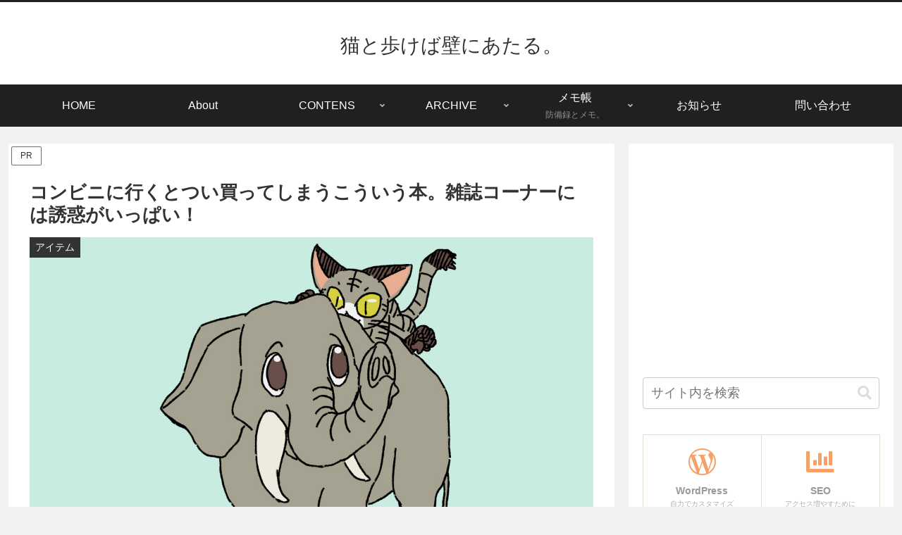

--- FILE ---
content_type: text/html; charset=utf-8
request_url: https://www.google.com/recaptcha/api2/anchor?ar=1&k=6LdJrIsUAAAAANb8H5aRmJIC_UKnlIKHs3MRS1DD&co=aHR0cHM6Ly8yMzU5LTA4LmNvbTo0NDM.&hl=en&v=PoyoqOPhxBO7pBk68S4YbpHZ&size=invisible&anchor-ms=20000&execute-ms=30000&cb=apcziwz2v29
body_size: 48669
content:
<!DOCTYPE HTML><html dir="ltr" lang="en"><head><meta http-equiv="Content-Type" content="text/html; charset=UTF-8">
<meta http-equiv="X-UA-Compatible" content="IE=edge">
<title>reCAPTCHA</title>
<style type="text/css">
/* cyrillic-ext */
@font-face {
  font-family: 'Roboto';
  font-style: normal;
  font-weight: 400;
  font-stretch: 100%;
  src: url(//fonts.gstatic.com/s/roboto/v48/KFO7CnqEu92Fr1ME7kSn66aGLdTylUAMa3GUBHMdazTgWw.woff2) format('woff2');
  unicode-range: U+0460-052F, U+1C80-1C8A, U+20B4, U+2DE0-2DFF, U+A640-A69F, U+FE2E-FE2F;
}
/* cyrillic */
@font-face {
  font-family: 'Roboto';
  font-style: normal;
  font-weight: 400;
  font-stretch: 100%;
  src: url(//fonts.gstatic.com/s/roboto/v48/KFO7CnqEu92Fr1ME7kSn66aGLdTylUAMa3iUBHMdazTgWw.woff2) format('woff2');
  unicode-range: U+0301, U+0400-045F, U+0490-0491, U+04B0-04B1, U+2116;
}
/* greek-ext */
@font-face {
  font-family: 'Roboto';
  font-style: normal;
  font-weight: 400;
  font-stretch: 100%;
  src: url(//fonts.gstatic.com/s/roboto/v48/KFO7CnqEu92Fr1ME7kSn66aGLdTylUAMa3CUBHMdazTgWw.woff2) format('woff2');
  unicode-range: U+1F00-1FFF;
}
/* greek */
@font-face {
  font-family: 'Roboto';
  font-style: normal;
  font-weight: 400;
  font-stretch: 100%;
  src: url(//fonts.gstatic.com/s/roboto/v48/KFO7CnqEu92Fr1ME7kSn66aGLdTylUAMa3-UBHMdazTgWw.woff2) format('woff2');
  unicode-range: U+0370-0377, U+037A-037F, U+0384-038A, U+038C, U+038E-03A1, U+03A3-03FF;
}
/* math */
@font-face {
  font-family: 'Roboto';
  font-style: normal;
  font-weight: 400;
  font-stretch: 100%;
  src: url(//fonts.gstatic.com/s/roboto/v48/KFO7CnqEu92Fr1ME7kSn66aGLdTylUAMawCUBHMdazTgWw.woff2) format('woff2');
  unicode-range: U+0302-0303, U+0305, U+0307-0308, U+0310, U+0312, U+0315, U+031A, U+0326-0327, U+032C, U+032F-0330, U+0332-0333, U+0338, U+033A, U+0346, U+034D, U+0391-03A1, U+03A3-03A9, U+03B1-03C9, U+03D1, U+03D5-03D6, U+03F0-03F1, U+03F4-03F5, U+2016-2017, U+2034-2038, U+203C, U+2040, U+2043, U+2047, U+2050, U+2057, U+205F, U+2070-2071, U+2074-208E, U+2090-209C, U+20D0-20DC, U+20E1, U+20E5-20EF, U+2100-2112, U+2114-2115, U+2117-2121, U+2123-214F, U+2190, U+2192, U+2194-21AE, U+21B0-21E5, U+21F1-21F2, U+21F4-2211, U+2213-2214, U+2216-22FF, U+2308-230B, U+2310, U+2319, U+231C-2321, U+2336-237A, U+237C, U+2395, U+239B-23B7, U+23D0, U+23DC-23E1, U+2474-2475, U+25AF, U+25B3, U+25B7, U+25BD, U+25C1, U+25CA, U+25CC, U+25FB, U+266D-266F, U+27C0-27FF, U+2900-2AFF, U+2B0E-2B11, U+2B30-2B4C, U+2BFE, U+3030, U+FF5B, U+FF5D, U+1D400-1D7FF, U+1EE00-1EEFF;
}
/* symbols */
@font-face {
  font-family: 'Roboto';
  font-style: normal;
  font-weight: 400;
  font-stretch: 100%;
  src: url(//fonts.gstatic.com/s/roboto/v48/KFO7CnqEu92Fr1ME7kSn66aGLdTylUAMaxKUBHMdazTgWw.woff2) format('woff2');
  unicode-range: U+0001-000C, U+000E-001F, U+007F-009F, U+20DD-20E0, U+20E2-20E4, U+2150-218F, U+2190, U+2192, U+2194-2199, U+21AF, U+21E6-21F0, U+21F3, U+2218-2219, U+2299, U+22C4-22C6, U+2300-243F, U+2440-244A, U+2460-24FF, U+25A0-27BF, U+2800-28FF, U+2921-2922, U+2981, U+29BF, U+29EB, U+2B00-2BFF, U+4DC0-4DFF, U+FFF9-FFFB, U+10140-1018E, U+10190-1019C, U+101A0, U+101D0-101FD, U+102E0-102FB, U+10E60-10E7E, U+1D2C0-1D2D3, U+1D2E0-1D37F, U+1F000-1F0FF, U+1F100-1F1AD, U+1F1E6-1F1FF, U+1F30D-1F30F, U+1F315, U+1F31C, U+1F31E, U+1F320-1F32C, U+1F336, U+1F378, U+1F37D, U+1F382, U+1F393-1F39F, U+1F3A7-1F3A8, U+1F3AC-1F3AF, U+1F3C2, U+1F3C4-1F3C6, U+1F3CA-1F3CE, U+1F3D4-1F3E0, U+1F3ED, U+1F3F1-1F3F3, U+1F3F5-1F3F7, U+1F408, U+1F415, U+1F41F, U+1F426, U+1F43F, U+1F441-1F442, U+1F444, U+1F446-1F449, U+1F44C-1F44E, U+1F453, U+1F46A, U+1F47D, U+1F4A3, U+1F4B0, U+1F4B3, U+1F4B9, U+1F4BB, U+1F4BF, U+1F4C8-1F4CB, U+1F4D6, U+1F4DA, U+1F4DF, U+1F4E3-1F4E6, U+1F4EA-1F4ED, U+1F4F7, U+1F4F9-1F4FB, U+1F4FD-1F4FE, U+1F503, U+1F507-1F50B, U+1F50D, U+1F512-1F513, U+1F53E-1F54A, U+1F54F-1F5FA, U+1F610, U+1F650-1F67F, U+1F687, U+1F68D, U+1F691, U+1F694, U+1F698, U+1F6AD, U+1F6B2, U+1F6B9-1F6BA, U+1F6BC, U+1F6C6-1F6CF, U+1F6D3-1F6D7, U+1F6E0-1F6EA, U+1F6F0-1F6F3, U+1F6F7-1F6FC, U+1F700-1F7FF, U+1F800-1F80B, U+1F810-1F847, U+1F850-1F859, U+1F860-1F887, U+1F890-1F8AD, U+1F8B0-1F8BB, U+1F8C0-1F8C1, U+1F900-1F90B, U+1F93B, U+1F946, U+1F984, U+1F996, U+1F9E9, U+1FA00-1FA6F, U+1FA70-1FA7C, U+1FA80-1FA89, U+1FA8F-1FAC6, U+1FACE-1FADC, U+1FADF-1FAE9, U+1FAF0-1FAF8, U+1FB00-1FBFF;
}
/* vietnamese */
@font-face {
  font-family: 'Roboto';
  font-style: normal;
  font-weight: 400;
  font-stretch: 100%;
  src: url(//fonts.gstatic.com/s/roboto/v48/KFO7CnqEu92Fr1ME7kSn66aGLdTylUAMa3OUBHMdazTgWw.woff2) format('woff2');
  unicode-range: U+0102-0103, U+0110-0111, U+0128-0129, U+0168-0169, U+01A0-01A1, U+01AF-01B0, U+0300-0301, U+0303-0304, U+0308-0309, U+0323, U+0329, U+1EA0-1EF9, U+20AB;
}
/* latin-ext */
@font-face {
  font-family: 'Roboto';
  font-style: normal;
  font-weight: 400;
  font-stretch: 100%;
  src: url(//fonts.gstatic.com/s/roboto/v48/KFO7CnqEu92Fr1ME7kSn66aGLdTylUAMa3KUBHMdazTgWw.woff2) format('woff2');
  unicode-range: U+0100-02BA, U+02BD-02C5, U+02C7-02CC, U+02CE-02D7, U+02DD-02FF, U+0304, U+0308, U+0329, U+1D00-1DBF, U+1E00-1E9F, U+1EF2-1EFF, U+2020, U+20A0-20AB, U+20AD-20C0, U+2113, U+2C60-2C7F, U+A720-A7FF;
}
/* latin */
@font-face {
  font-family: 'Roboto';
  font-style: normal;
  font-weight: 400;
  font-stretch: 100%;
  src: url(//fonts.gstatic.com/s/roboto/v48/KFO7CnqEu92Fr1ME7kSn66aGLdTylUAMa3yUBHMdazQ.woff2) format('woff2');
  unicode-range: U+0000-00FF, U+0131, U+0152-0153, U+02BB-02BC, U+02C6, U+02DA, U+02DC, U+0304, U+0308, U+0329, U+2000-206F, U+20AC, U+2122, U+2191, U+2193, U+2212, U+2215, U+FEFF, U+FFFD;
}
/* cyrillic-ext */
@font-face {
  font-family: 'Roboto';
  font-style: normal;
  font-weight: 500;
  font-stretch: 100%;
  src: url(//fonts.gstatic.com/s/roboto/v48/KFO7CnqEu92Fr1ME7kSn66aGLdTylUAMa3GUBHMdazTgWw.woff2) format('woff2');
  unicode-range: U+0460-052F, U+1C80-1C8A, U+20B4, U+2DE0-2DFF, U+A640-A69F, U+FE2E-FE2F;
}
/* cyrillic */
@font-face {
  font-family: 'Roboto';
  font-style: normal;
  font-weight: 500;
  font-stretch: 100%;
  src: url(//fonts.gstatic.com/s/roboto/v48/KFO7CnqEu92Fr1ME7kSn66aGLdTylUAMa3iUBHMdazTgWw.woff2) format('woff2');
  unicode-range: U+0301, U+0400-045F, U+0490-0491, U+04B0-04B1, U+2116;
}
/* greek-ext */
@font-face {
  font-family: 'Roboto';
  font-style: normal;
  font-weight: 500;
  font-stretch: 100%;
  src: url(//fonts.gstatic.com/s/roboto/v48/KFO7CnqEu92Fr1ME7kSn66aGLdTylUAMa3CUBHMdazTgWw.woff2) format('woff2');
  unicode-range: U+1F00-1FFF;
}
/* greek */
@font-face {
  font-family: 'Roboto';
  font-style: normal;
  font-weight: 500;
  font-stretch: 100%;
  src: url(//fonts.gstatic.com/s/roboto/v48/KFO7CnqEu92Fr1ME7kSn66aGLdTylUAMa3-UBHMdazTgWw.woff2) format('woff2');
  unicode-range: U+0370-0377, U+037A-037F, U+0384-038A, U+038C, U+038E-03A1, U+03A3-03FF;
}
/* math */
@font-face {
  font-family: 'Roboto';
  font-style: normal;
  font-weight: 500;
  font-stretch: 100%;
  src: url(//fonts.gstatic.com/s/roboto/v48/KFO7CnqEu92Fr1ME7kSn66aGLdTylUAMawCUBHMdazTgWw.woff2) format('woff2');
  unicode-range: U+0302-0303, U+0305, U+0307-0308, U+0310, U+0312, U+0315, U+031A, U+0326-0327, U+032C, U+032F-0330, U+0332-0333, U+0338, U+033A, U+0346, U+034D, U+0391-03A1, U+03A3-03A9, U+03B1-03C9, U+03D1, U+03D5-03D6, U+03F0-03F1, U+03F4-03F5, U+2016-2017, U+2034-2038, U+203C, U+2040, U+2043, U+2047, U+2050, U+2057, U+205F, U+2070-2071, U+2074-208E, U+2090-209C, U+20D0-20DC, U+20E1, U+20E5-20EF, U+2100-2112, U+2114-2115, U+2117-2121, U+2123-214F, U+2190, U+2192, U+2194-21AE, U+21B0-21E5, U+21F1-21F2, U+21F4-2211, U+2213-2214, U+2216-22FF, U+2308-230B, U+2310, U+2319, U+231C-2321, U+2336-237A, U+237C, U+2395, U+239B-23B7, U+23D0, U+23DC-23E1, U+2474-2475, U+25AF, U+25B3, U+25B7, U+25BD, U+25C1, U+25CA, U+25CC, U+25FB, U+266D-266F, U+27C0-27FF, U+2900-2AFF, U+2B0E-2B11, U+2B30-2B4C, U+2BFE, U+3030, U+FF5B, U+FF5D, U+1D400-1D7FF, U+1EE00-1EEFF;
}
/* symbols */
@font-face {
  font-family: 'Roboto';
  font-style: normal;
  font-weight: 500;
  font-stretch: 100%;
  src: url(//fonts.gstatic.com/s/roboto/v48/KFO7CnqEu92Fr1ME7kSn66aGLdTylUAMaxKUBHMdazTgWw.woff2) format('woff2');
  unicode-range: U+0001-000C, U+000E-001F, U+007F-009F, U+20DD-20E0, U+20E2-20E4, U+2150-218F, U+2190, U+2192, U+2194-2199, U+21AF, U+21E6-21F0, U+21F3, U+2218-2219, U+2299, U+22C4-22C6, U+2300-243F, U+2440-244A, U+2460-24FF, U+25A0-27BF, U+2800-28FF, U+2921-2922, U+2981, U+29BF, U+29EB, U+2B00-2BFF, U+4DC0-4DFF, U+FFF9-FFFB, U+10140-1018E, U+10190-1019C, U+101A0, U+101D0-101FD, U+102E0-102FB, U+10E60-10E7E, U+1D2C0-1D2D3, U+1D2E0-1D37F, U+1F000-1F0FF, U+1F100-1F1AD, U+1F1E6-1F1FF, U+1F30D-1F30F, U+1F315, U+1F31C, U+1F31E, U+1F320-1F32C, U+1F336, U+1F378, U+1F37D, U+1F382, U+1F393-1F39F, U+1F3A7-1F3A8, U+1F3AC-1F3AF, U+1F3C2, U+1F3C4-1F3C6, U+1F3CA-1F3CE, U+1F3D4-1F3E0, U+1F3ED, U+1F3F1-1F3F3, U+1F3F5-1F3F7, U+1F408, U+1F415, U+1F41F, U+1F426, U+1F43F, U+1F441-1F442, U+1F444, U+1F446-1F449, U+1F44C-1F44E, U+1F453, U+1F46A, U+1F47D, U+1F4A3, U+1F4B0, U+1F4B3, U+1F4B9, U+1F4BB, U+1F4BF, U+1F4C8-1F4CB, U+1F4D6, U+1F4DA, U+1F4DF, U+1F4E3-1F4E6, U+1F4EA-1F4ED, U+1F4F7, U+1F4F9-1F4FB, U+1F4FD-1F4FE, U+1F503, U+1F507-1F50B, U+1F50D, U+1F512-1F513, U+1F53E-1F54A, U+1F54F-1F5FA, U+1F610, U+1F650-1F67F, U+1F687, U+1F68D, U+1F691, U+1F694, U+1F698, U+1F6AD, U+1F6B2, U+1F6B9-1F6BA, U+1F6BC, U+1F6C6-1F6CF, U+1F6D3-1F6D7, U+1F6E0-1F6EA, U+1F6F0-1F6F3, U+1F6F7-1F6FC, U+1F700-1F7FF, U+1F800-1F80B, U+1F810-1F847, U+1F850-1F859, U+1F860-1F887, U+1F890-1F8AD, U+1F8B0-1F8BB, U+1F8C0-1F8C1, U+1F900-1F90B, U+1F93B, U+1F946, U+1F984, U+1F996, U+1F9E9, U+1FA00-1FA6F, U+1FA70-1FA7C, U+1FA80-1FA89, U+1FA8F-1FAC6, U+1FACE-1FADC, U+1FADF-1FAE9, U+1FAF0-1FAF8, U+1FB00-1FBFF;
}
/* vietnamese */
@font-face {
  font-family: 'Roboto';
  font-style: normal;
  font-weight: 500;
  font-stretch: 100%;
  src: url(//fonts.gstatic.com/s/roboto/v48/KFO7CnqEu92Fr1ME7kSn66aGLdTylUAMa3OUBHMdazTgWw.woff2) format('woff2');
  unicode-range: U+0102-0103, U+0110-0111, U+0128-0129, U+0168-0169, U+01A0-01A1, U+01AF-01B0, U+0300-0301, U+0303-0304, U+0308-0309, U+0323, U+0329, U+1EA0-1EF9, U+20AB;
}
/* latin-ext */
@font-face {
  font-family: 'Roboto';
  font-style: normal;
  font-weight: 500;
  font-stretch: 100%;
  src: url(//fonts.gstatic.com/s/roboto/v48/KFO7CnqEu92Fr1ME7kSn66aGLdTylUAMa3KUBHMdazTgWw.woff2) format('woff2');
  unicode-range: U+0100-02BA, U+02BD-02C5, U+02C7-02CC, U+02CE-02D7, U+02DD-02FF, U+0304, U+0308, U+0329, U+1D00-1DBF, U+1E00-1E9F, U+1EF2-1EFF, U+2020, U+20A0-20AB, U+20AD-20C0, U+2113, U+2C60-2C7F, U+A720-A7FF;
}
/* latin */
@font-face {
  font-family: 'Roboto';
  font-style: normal;
  font-weight: 500;
  font-stretch: 100%;
  src: url(//fonts.gstatic.com/s/roboto/v48/KFO7CnqEu92Fr1ME7kSn66aGLdTylUAMa3yUBHMdazQ.woff2) format('woff2');
  unicode-range: U+0000-00FF, U+0131, U+0152-0153, U+02BB-02BC, U+02C6, U+02DA, U+02DC, U+0304, U+0308, U+0329, U+2000-206F, U+20AC, U+2122, U+2191, U+2193, U+2212, U+2215, U+FEFF, U+FFFD;
}
/* cyrillic-ext */
@font-face {
  font-family: 'Roboto';
  font-style: normal;
  font-weight: 900;
  font-stretch: 100%;
  src: url(//fonts.gstatic.com/s/roboto/v48/KFO7CnqEu92Fr1ME7kSn66aGLdTylUAMa3GUBHMdazTgWw.woff2) format('woff2');
  unicode-range: U+0460-052F, U+1C80-1C8A, U+20B4, U+2DE0-2DFF, U+A640-A69F, U+FE2E-FE2F;
}
/* cyrillic */
@font-face {
  font-family: 'Roboto';
  font-style: normal;
  font-weight: 900;
  font-stretch: 100%;
  src: url(//fonts.gstatic.com/s/roboto/v48/KFO7CnqEu92Fr1ME7kSn66aGLdTylUAMa3iUBHMdazTgWw.woff2) format('woff2');
  unicode-range: U+0301, U+0400-045F, U+0490-0491, U+04B0-04B1, U+2116;
}
/* greek-ext */
@font-face {
  font-family: 'Roboto';
  font-style: normal;
  font-weight: 900;
  font-stretch: 100%;
  src: url(//fonts.gstatic.com/s/roboto/v48/KFO7CnqEu92Fr1ME7kSn66aGLdTylUAMa3CUBHMdazTgWw.woff2) format('woff2');
  unicode-range: U+1F00-1FFF;
}
/* greek */
@font-face {
  font-family: 'Roboto';
  font-style: normal;
  font-weight: 900;
  font-stretch: 100%;
  src: url(//fonts.gstatic.com/s/roboto/v48/KFO7CnqEu92Fr1ME7kSn66aGLdTylUAMa3-UBHMdazTgWw.woff2) format('woff2');
  unicode-range: U+0370-0377, U+037A-037F, U+0384-038A, U+038C, U+038E-03A1, U+03A3-03FF;
}
/* math */
@font-face {
  font-family: 'Roboto';
  font-style: normal;
  font-weight: 900;
  font-stretch: 100%;
  src: url(//fonts.gstatic.com/s/roboto/v48/KFO7CnqEu92Fr1ME7kSn66aGLdTylUAMawCUBHMdazTgWw.woff2) format('woff2');
  unicode-range: U+0302-0303, U+0305, U+0307-0308, U+0310, U+0312, U+0315, U+031A, U+0326-0327, U+032C, U+032F-0330, U+0332-0333, U+0338, U+033A, U+0346, U+034D, U+0391-03A1, U+03A3-03A9, U+03B1-03C9, U+03D1, U+03D5-03D6, U+03F0-03F1, U+03F4-03F5, U+2016-2017, U+2034-2038, U+203C, U+2040, U+2043, U+2047, U+2050, U+2057, U+205F, U+2070-2071, U+2074-208E, U+2090-209C, U+20D0-20DC, U+20E1, U+20E5-20EF, U+2100-2112, U+2114-2115, U+2117-2121, U+2123-214F, U+2190, U+2192, U+2194-21AE, U+21B0-21E5, U+21F1-21F2, U+21F4-2211, U+2213-2214, U+2216-22FF, U+2308-230B, U+2310, U+2319, U+231C-2321, U+2336-237A, U+237C, U+2395, U+239B-23B7, U+23D0, U+23DC-23E1, U+2474-2475, U+25AF, U+25B3, U+25B7, U+25BD, U+25C1, U+25CA, U+25CC, U+25FB, U+266D-266F, U+27C0-27FF, U+2900-2AFF, U+2B0E-2B11, U+2B30-2B4C, U+2BFE, U+3030, U+FF5B, U+FF5D, U+1D400-1D7FF, U+1EE00-1EEFF;
}
/* symbols */
@font-face {
  font-family: 'Roboto';
  font-style: normal;
  font-weight: 900;
  font-stretch: 100%;
  src: url(//fonts.gstatic.com/s/roboto/v48/KFO7CnqEu92Fr1ME7kSn66aGLdTylUAMaxKUBHMdazTgWw.woff2) format('woff2');
  unicode-range: U+0001-000C, U+000E-001F, U+007F-009F, U+20DD-20E0, U+20E2-20E4, U+2150-218F, U+2190, U+2192, U+2194-2199, U+21AF, U+21E6-21F0, U+21F3, U+2218-2219, U+2299, U+22C4-22C6, U+2300-243F, U+2440-244A, U+2460-24FF, U+25A0-27BF, U+2800-28FF, U+2921-2922, U+2981, U+29BF, U+29EB, U+2B00-2BFF, U+4DC0-4DFF, U+FFF9-FFFB, U+10140-1018E, U+10190-1019C, U+101A0, U+101D0-101FD, U+102E0-102FB, U+10E60-10E7E, U+1D2C0-1D2D3, U+1D2E0-1D37F, U+1F000-1F0FF, U+1F100-1F1AD, U+1F1E6-1F1FF, U+1F30D-1F30F, U+1F315, U+1F31C, U+1F31E, U+1F320-1F32C, U+1F336, U+1F378, U+1F37D, U+1F382, U+1F393-1F39F, U+1F3A7-1F3A8, U+1F3AC-1F3AF, U+1F3C2, U+1F3C4-1F3C6, U+1F3CA-1F3CE, U+1F3D4-1F3E0, U+1F3ED, U+1F3F1-1F3F3, U+1F3F5-1F3F7, U+1F408, U+1F415, U+1F41F, U+1F426, U+1F43F, U+1F441-1F442, U+1F444, U+1F446-1F449, U+1F44C-1F44E, U+1F453, U+1F46A, U+1F47D, U+1F4A3, U+1F4B0, U+1F4B3, U+1F4B9, U+1F4BB, U+1F4BF, U+1F4C8-1F4CB, U+1F4D6, U+1F4DA, U+1F4DF, U+1F4E3-1F4E6, U+1F4EA-1F4ED, U+1F4F7, U+1F4F9-1F4FB, U+1F4FD-1F4FE, U+1F503, U+1F507-1F50B, U+1F50D, U+1F512-1F513, U+1F53E-1F54A, U+1F54F-1F5FA, U+1F610, U+1F650-1F67F, U+1F687, U+1F68D, U+1F691, U+1F694, U+1F698, U+1F6AD, U+1F6B2, U+1F6B9-1F6BA, U+1F6BC, U+1F6C6-1F6CF, U+1F6D3-1F6D7, U+1F6E0-1F6EA, U+1F6F0-1F6F3, U+1F6F7-1F6FC, U+1F700-1F7FF, U+1F800-1F80B, U+1F810-1F847, U+1F850-1F859, U+1F860-1F887, U+1F890-1F8AD, U+1F8B0-1F8BB, U+1F8C0-1F8C1, U+1F900-1F90B, U+1F93B, U+1F946, U+1F984, U+1F996, U+1F9E9, U+1FA00-1FA6F, U+1FA70-1FA7C, U+1FA80-1FA89, U+1FA8F-1FAC6, U+1FACE-1FADC, U+1FADF-1FAE9, U+1FAF0-1FAF8, U+1FB00-1FBFF;
}
/* vietnamese */
@font-face {
  font-family: 'Roboto';
  font-style: normal;
  font-weight: 900;
  font-stretch: 100%;
  src: url(//fonts.gstatic.com/s/roboto/v48/KFO7CnqEu92Fr1ME7kSn66aGLdTylUAMa3OUBHMdazTgWw.woff2) format('woff2');
  unicode-range: U+0102-0103, U+0110-0111, U+0128-0129, U+0168-0169, U+01A0-01A1, U+01AF-01B0, U+0300-0301, U+0303-0304, U+0308-0309, U+0323, U+0329, U+1EA0-1EF9, U+20AB;
}
/* latin-ext */
@font-face {
  font-family: 'Roboto';
  font-style: normal;
  font-weight: 900;
  font-stretch: 100%;
  src: url(//fonts.gstatic.com/s/roboto/v48/KFO7CnqEu92Fr1ME7kSn66aGLdTylUAMa3KUBHMdazTgWw.woff2) format('woff2');
  unicode-range: U+0100-02BA, U+02BD-02C5, U+02C7-02CC, U+02CE-02D7, U+02DD-02FF, U+0304, U+0308, U+0329, U+1D00-1DBF, U+1E00-1E9F, U+1EF2-1EFF, U+2020, U+20A0-20AB, U+20AD-20C0, U+2113, U+2C60-2C7F, U+A720-A7FF;
}
/* latin */
@font-face {
  font-family: 'Roboto';
  font-style: normal;
  font-weight: 900;
  font-stretch: 100%;
  src: url(//fonts.gstatic.com/s/roboto/v48/KFO7CnqEu92Fr1ME7kSn66aGLdTylUAMa3yUBHMdazQ.woff2) format('woff2');
  unicode-range: U+0000-00FF, U+0131, U+0152-0153, U+02BB-02BC, U+02C6, U+02DA, U+02DC, U+0304, U+0308, U+0329, U+2000-206F, U+20AC, U+2122, U+2191, U+2193, U+2212, U+2215, U+FEFF, U+FFFD;
}

</style>
<link rel="stylesheet" type="text/css" href="https://www.gstatic.com/recaptcha/releases/PoyoqOPhxBO7pBk68S4YbpHZ/styles__ltr.css">
<script nonce="Tw3zBhWXWwuaI7t0d7xugg" type="text/javascript">window['__recaptcha_api'] = 'https://www.google.com/recaptcha/api2/';</script>
<script type="text/javascript" src="https://www.gstatic.com/recaptcha/releases/PoyoqOPhxBO7pBk68S4YbpHZ/recaptcha__en.js" nonce="Tw3zBhWXWwuaI7t0d7xugg">
      
    </script></head>
<body><div id="rc-anchor-alert" class="rc-anchor-alert"></div>
<input type="hidden" id="recaptcha-token" value="[base64]">
<script type="text/javascript" nonce="Tw3zBhWXWwuaI7t0d7xugg">
      recaptcha.anchor.Main.init("[\x22ainput\x22,[\x22bgdata\x22,\x22\x22,\[base64]/[base64]/[base64]/KE4oMTI0LHYsdi5HKSxMWihsLHYpKTpOKDEyNCx2LGwpLFYpLHYpLFQpKSxGKDE3MSx2KX0scjc9ZnVuY3Rpb24obCl7cmV0dXJuIGx9LEM9ZnVuY3Rpb24obCxWLHYpe04odixsLFYpLFZbYWtdPTI3OTZ9LG49ZnVuY3Rpb24obCxWKXtWLlg9KChWLlg/[base64]/[base64]/[base64]/[base64]/[base64]/[base64]/[base64]/[base64]/[base64]/[base64]/[base64]\\u003d\x22,\[base64]\\u003d\x22,\x22KcOWe8KgYMKCdsOjDwxLW8OKw4LDtMOowrHCtcKHbURIbMKAV21PwrDDhsKvwrPCjMKfPcOPGDFGVAYPWXtSXcO6UMKZwo/CtsKWwqgEw4TCqMOtw7xRfcOeZsOZbsOdw6oOw5/ChMOAwobDsMOswo45JUPCrlbChcORWkPCp8K1w7DDnSbDr3TCjcK6wo1BN8OvXMOHw6PCnybDoDx5wo/DpMK7UcO9w5bDhMOBw7R3MMOtw5rDj8OcN8KmwpRQdMKATgHDk8Kqw7HCiycSw4TDrsKTaGbDm2XDs8K7w690w4opCsKRw55YQMOtdzPCvMK/FBjCoHbDiztjcMOKZHPDk1zCjiXClXPClHjCk2ooZ8KTQsKnwpPDmMKlwqTDuBvDimrCmFDClsKzw4cdPCvDkSLCjCzCuMKSFsOHw6tnwosUTMKDfElbw51WYXBKwqPCi8O6GcKCBzbDu2XCjcONwrDCnRV6wofDvX/[base64]/woFLRzUCwoHDnGzCsypqacKScsKYwprCicOIw6oywoLCk8K+w6MbQghnESZjwoVTw47DvcO5fMKEJyfCjcKFwqPDpMObLMOCZcOeFMKkesK8aDHDrhjCqyvDgE3CksOkHwzDhlvDv8K9w4EVwpLDiQN8wq/DsMOXQcK/flFueE0nw71lU8KNwpbDjGVTDMKZwoAjw4gYDXzCg3dfe1g7ADvCkUFXagbDsTDDk2p4w5/[base64]/RTzDul/CnUbCjcKcwpHCnMKeDRPCpcOzACc9w4sbDyFuwq4xfVPCtyjDshQEHcOtdMKYw4XDjkPDksO8w7XDinDDvCHDoQjCjcKBw6BYw5QGL285GcK/[base64]/[base64]/DniTCiSLChUx8ckYcazMyw4hSLMK9M8OHw5xbaF/CvMOXw7fDoV/Cq8OebV5QFRnDncKNwpYyw5s1wpbDik1VQ8KGOcKHT13CrWg8wqLDlsOtw5sBw6lGXcORw58aw5M0wr5GfMKpw5LDjsKfKsOPVk/CqD5MwqXCoDXDi8Krw4U8MsKjw4zCsiE5OFrDhwdKOGbDuE9qw7LCuMOdw59FQBkFKMO8wqzDv8OMVsK1w4h8wr8ISsOWwpglZcKaLHQbBWBhwo3CmcOswoPCm8OUCjYqwoIOVsK6TwDCp3zCk8KqwrwyV3wCwp1Iw6RXPMODC8OPw50JUnBtdyXCqsO/ZsO2VMKHOsOew7sHwo0FwqLClMKJw4s+CkDCqMK7w7Q8ImrDiMOgw6DCu8Okw4Rdwpd1eEfDoybCiTXCp8OIw7nCuiM/J8KCw53DqVB2DRzCux4HwohKK8Kgc3FfTHbDh1Vvw6ZrwqrDhTnDsGQOwqd8IEXCo1TCtsO+wogcdXXDhMK0wrvChMOSw7QDdcOXUhLCi8OyNw5Dw707bjVHbcO7JsK8MHbDkhkZVkHCpVtyw6NuDXrDqMO1AsOowpHDqEzCssOCw7XCkMKRFzcbwr/[base64]/[base64]/DlsOUA8K3KTPDoMOPV2vCuMOew4pUworCnMOCwpwQBz3Cn8KfEmE2w5jDjg9Dw57Dsw1bcS46w6B7woliYMOUBF/Ch3zDncOXwrnCt0Vpw7TDicKAw4rDoMKEaMOZZDHCjsKywpjCtcO+w7Rywr7Cux0KU2VTwofCvsKMOldnD8Knw7oYbRzCqsKwFm7Cph96woU6w5RtwocXSw8owr3CtcKlTADCoRk0wqnDoSMsD8ONw53DmcKXwp95wp5cQcKdEXTCs2TCkk0kI8Kawo8cw6HDiyw/w7MySMO2w4zCuMOeIBzDjk95wqzCsklOwrE3SETCpAjCrMKVw4PCu3jDnQPDpQEnVsK8wpnDicK4w53CqHwgw5rDs8KPUCvCjcKlw6DDs8KDRzc2woLCiQoIFH8ww7bDjcO6wqPCq25oLkvDigPClMKgAMKCOkN/w6PCscKaBsKKw4tow7V6w6rCnEzCq1IOPgHDhcKTdcKuwoMBw5vDsCLDuFgPw6zCn3/[base64]/w63DmwLDlMO+TmAWDMOGwrHDuSYOwpnDn8Oww4JXwrvCjAhkScK1Y8OvJ0bDisKHcExSwqMZYcO3AhnDm3tuwrscwqs0wol1RBjDrBPCg2rDmH7DmWrDhsOeDCVzeTo4wpXDnWc6w7XCrsOyw5YowqnDpsOKVUIDw4xuwpZfZsK/EnrCkR/Dr8Kdal1mRk7CiMKXYybCvFsRw5xjw4ofISkfGn3CtsKJfX7Cr8KdasK1L8OZwpBJX8KsenQ3w7PDp1XDkCIawqIJED0Vw4Z1wpvCv1rDl25lL2F2wqbDlcKFw5MwwrkrMcK4wqV/wpPCkcOIw4zDmRHDhcOHw47DuVUQaGTDrsO9w7hEdMOmw6JEw7XCniREw5hiQ0hEHsOuwp1uwqbCv8Kww5VIccKiO8O7d8KoG2oRwpM6w6vCrcKcw77CkV/[base64]/woxCwqDClcOyGMK2wr/CryNtJg5vTsKswq1XHxQuwp1da8K+w4fChcOdQyXDksOfWMK6QMKaMRY2wpbDrcOtbTPCqsOQDl7Co8OhasKUw5V/Vn/[base64]/DqQcqwqEoASjCqcKDRMOYw4xtw63DmgBpw6V5w6/DmErDkxnDmMKwwrNcfcO9JMK1QzjCrsKnfcKIw5NTw7zCjhduwpYHDVzDjA5Uw48EIjZQXwHCncKJwr/Dq8O/QC1VwrLCkEsjYMO2AQ94w59vwobDjnnDpnLCtBrDocOSwr88wqpJwpnClMONf8O6QgDCvMKgwpAhw4wVw7MIw61Tw7E7wodlw6Ena3ZIw6Q6J1sRUx3ChEgRwoLDs8KXw6zChsKeYMOWEMO/[base64]/Ckic1E8KqUk0UcMOnQ8OjworDjsOtw5cgw7/CrMOwV1LDr0JEwp/Cl3d3YsKzwrBYwrnDqgDCgltAeTk4wqTDusOuw5lOwpsLw4rDpMKcBzDDsMKewp4+wp8LHMOCcSLCtsOjwqXCjMO1wqHDh0wNw6DDpDkSwr8LcATCpcOJCR1MVA4fNcKCZMO2EC5cHMKvw7DDvUwtwpcmE27Dg0R9w6bCo1rDk8KeITpHw6/ClVtUwqLCgidCZF/[base64]/WMKsOQlxw5Qbw6NneMO1J8OFeMKQT8OKw7sow6zClsKDwqDCoHIeYcO0w74dwqjCh8Oiw6hlwqlHFgpVZMOOwq4hwqo9RnPDj3zDv8K1bgvDhcOUwpLCjDzDmAB/[base64]/DtCRqRD/CqMK5w7UXwr8ICgYUw6nDjsOKDcKxehfCusO9w7jCu8Kww7nDpMKfwqfCvwrCm8KPw58Bwq/CjcKxI2DCsgNxdMK5wo7DlcOZw5kEw7p+DcOIw4RLRsOdesOew4DDuAsQw4PDnMOibsOEwqBVPQASwohVwqrCpsKxwojDohDCr8O7bjrDtMOiwpXCrXIbw5FVwrBvVMOKw6AMwrjCkTk2R3ptwqTDtH3CkXQrwrcowp3Dj8KTPcKkwrUuw4loa8OKw5ZFwrAqw6rDjE/CtcKSw4IDDzxEw6xSNA7Do2HDgFV2JCF7w6BBM3dYw4kbf8OhbMKvwqbDs2XDncOCwoHDgcK6wppkbAPCm0dRwoUrEcO2wqXCsFd9JT/DmsKzG8K+dToBw7HDrnPCpxYdwoRow5bDhsKEc20qPnJbMcOfRsKFK8Kvw6HCm8KewpJAwpBaW0XCjsOePScZwrnDm8K5TSt0fMK9DUHCuH4TwpU5E8OEw5AjwqRoN1QyFzAQw4ElC8Krw5bDhyBMfhnCuMKGcV/CtMOEw61ANzp0EnbDoz3CscKbw6HCjcKTAMOfw5wKw6vCt8KeesOIXcOiHx5Yw7RRNMO3wptHw77CpVfCl8KuP8KdwoXCnGXDun7CqMKCY31Qwq8cbxfCq3LDgR7CnsK3FRpQwpPDuUbClsOYw6DDvsKILSdQc8OswrzCug/DqsKgBGFjw54MwrXDmFzDlSNgEcO/w4LCq8OvYhvDn8KYWhrDpcORRQ7CjcOvfHzCmEs6CsKzbMOfwp/ClsKqwqLCmG/ChcKZwp1Zd8ORwqlSw6TCjEXCrnLDmMKzC1XCmyrCtcKqNXrDr8O6w7/Cqm5sG8OdZyHDhsKKR8O5XMKQw7wYw5tSwovClcOvwr7DlMK8wrwOwqzDiMOPwonDoU3DgHl3EiJtaSl9w5FaIsOWwoR9wrzClnUMDSvCu1MEw6I0wpZ/w6HDiDbCn2olw6LCrHwvwoDDhi/[base64]/DsMK9FMOxwrbCtDxxwoQVERvDtMOjUsOOb8KwQsKnw7vCnmN7wqDCpsK4wpJuwpHCu2XDhcKpc8K8w4Bdwo7CuRLCl39TVzDCn8Kkw5hOEkrCuWDClMKKe1vDkT8YJRXDtyDDgcOqwoY4XxFgD8O0w6TCgGRbwrDCqMO7w7UGwp9ew5Iswpg/KMODwp/DjMOEw6EDSA5DfMKtdzfCgcKUUcOuw5MKwpdTw5t7b28Jw6TChMOhw7nCtHQtw6d/wphYw54gwonCl3bCohLDqMK1cQ3CjsOkfnPDt8KKYGvDj8OiN31SWS5gw7LDkRcbwqwBw5B1wokbwq8XaSXCq3UBGMO+w6LCosOtSMKvFjrDslw/[base64]/DhHDDgTNHwrhqw4/DucOxwrhMJMKuw67DgcKHw6A+BMKBdMO9dkfDuhLDs8Kjw653FsOPFcK0wrYxCcK8w4PCkkIvw6fDjXvDgRo6ByFIwrUwasKgwqLDpVfDl8O7wr7Dkw8bBcOTWMOhM3DDvyDCoDUcPw/[base64]/VMKICXvDgW5cw6UBwpFcCXsIX8OkX8OFw48SYcKMTMK4bV9vw7fCjxzDgsOMwolgAHRdPToxw5vDusOFw6HCocOsdELDsWRub8OKw60BYsOPw4fCjj8Vw5DCvMKnJSZGwosYUsO2NMK4wqFVKBHDhmNDYMOzAg3CtsKoB8KeS3rDnmrDvcOfdxcpw4l8wrTChw/[base64]/DnsO1DMOKUwXDocKXwo7CtcKnwrpiMcKLw6zDgysBAcKjwqMoSzYUf8OEwpp/Mk1ww4h9w4FPw4fDoMO0w7htw5Ugw6PClioKcsK3wqrDjMK7w4TDnVfDgsK/Dhcsw5EPJcOaw5lQLGbDi03CpHQiwrvDohbDgFPClcKbb8OYwqUDw7bCjUrCpV7DpcK6eHDDpcOgbcKhw4HDhmpmJXDCq8OMYkXCu1Nhw6TDtsOoUm3Du8O+woMfw7UMP8K6CsKIeXbCpG3Cijw4w5xfZSvCg8KXw4vCv8OIw77CmcO8w7Aqwqk7wo/CtsKsw4LCjsOxwpwNw6bCmhDCoV56w5nDh8Ozw7LDhcOqw5/[base64]/[base64]/DpMOFw7ojw7cTw5A8ZMKaw6sRdkrDj3xhwog7wq3DnsOmORkXeMOFDQvDknbCnyVJCzk3w4J9wpnCvlvDsjbDqltpwoHCtVDDhChuwrMXwoHCthPDlcO+w4xmCkY3GsKww7PDucOnw4bDiMO8wp/CmGwpW8K5w4Z+w5TCssKtCRohwrvDgXJ+R8KIw5HCqMO2P8O+wqlsccOSDsKaaWhdwpQnA8Ozw4LDugTCvMOoYD4WcBAww53CuDx8woLDsBRWcsK2wotdT8OXw67DhlHDmcOxwqfDq3RFdjTDj8KWaFrDl0ZBPyXDoMKnwo/DucOHwobCihbCsMK1Bh/CkMKRwrVFw6/DnTpvw54AAMKHX8K9wrLDk8K9eF5tw6rDlxFPYzx4U8KDw4dDMsOqwq3CmgvDrBVpfMO/GRfCtMOHwr/DgMKKwo3Dt25hfT4MTXtaFsKkw5hBWmLDuMOHB8KhTz7CijbCmRHCj8OGw5zCjwXDkMKlwpbCgMOuTcOJEMOMHFDCsnwTccK+w5LDrsKVwoDDoMKnw7N1wptdw7XDp8KaTMKzwr/CnH7CpMKpX3nDmcOnwptCAV3CgMKoDcKoXMOdwqfDvMKESj3DvEvDp8KewooHwoREw71CUn05CiV6wrrCgj7DtVhsEWQTw6gpIFMoIcO8ZCBfwrB3TQ4HwoIzV8OGdMOAXGPDjW3DusKFw7jDu2nChsOpIDYeQG/Cv8O9w5jDlMKKe8OVGcOuw6bChVXDhMKhX1PCqsK/XMKuw7vDnMKOWiDCnHPDpnbDpcOebMOVaMOJU8OGwqIDLsODw7HCrsOKXSXCsi8ywqjCkmEcwo1Hw5vDpMKew7QjIMOpwpHDqEPDnHjDlsKiAF05W8Knw5rDk8KyC3cNw6LCicKUwrxcCcOWw5HDkW5Nw6zDtQEZwo3DtxFlw65bTcOlwpB/w54zc8OiZGjCowNoUcKgwqnCp8Okw43CksOYw4thQzDChsKMwo7CnDNvYcO6w7dGY8OKw59HZMKHw4HDlixAw4ErwqDChD0DX8OUwq7DhcOUBsK7wrjDsMKPXsO1wrTCmQNeSX5fWwrCisKow68+IsKnFj9HwrHDuT/Duk3DoQAkQcKhw7slTsKKwqM7w4fDqMOTF3HDgsKzQTjCszTDicOSKcOGw6fCo2E6wq3CqcOIw47Ds8KWwr3CvV8hEMOTLkp5w5LCscK/w6LDg8OpwoXDrMKrwpRww4J8aMOvw6HCpgNQBm0nw4kNesKZwp/[base64]/DtMKEdX7CqjzCg28FR2hzWcOOw4fCpmFiK0nDh8KFD8KQGMOgDB4eTF5jUTbDk0/DicKKw7rCu8K9wo09w6XDtRPChxHCnx7DsMOXw4/[base64]/w7DDj8KkwoAOw74xwqzDpS7Csi/CoMKGwp/DpDnCo0XDnsObwoV3woBBwpd4NsOEwpXDoS8NBMKaw4AHasOQOcOqT8KRSw01E8O5DMOlRwk/[base64]/DjDFYLMKEwqIOc3rCs8KHw7rCg8KjwrV/[base64]/CqWFZLXB4UQnCmTHDrMOaw70WwpzCucKTSsKqwoB3w4jDiVXCkjPDrB5aelxeQcOgbmRQwoDCkXQ1F8Okw5IhYx3Dqm5tw48Rw6pZMiTDq2N9w7fDoMKjwrEmPMK2w4csUjPDnCpfOkVSwqbCjMKBSn9uw6/DtsKyw4fClcOTI8Kww4jCj8Onw6hkw4LCu8Oyw7o6wpvCs8Ogw7zDmgQdw4PCsTHDpsKgN0rCnljDgFbCrGdAF8KZM0jDljpTwpxuw69xw5HDs2MTwp1GwprDhMKKw7d4woDDqsK8GzloPsKnd8OeRsKzwprCmU/CgCnCmxIMwrbCsWzCgk0dbMK2w7DCocKVw4HCuMOMwoHChcKacMKnwonDqEvDihbDgcOMUsKBHMKiH1NEw5bDi3fDrsO6CsOJMMKRMQkSQMOcasObey/DsVVAZsKUw4XDtsK2w5nClHEOw4IGw6QHw79Bwr3ChmfDghs3w7nDvDPCj8KpdD4gw6NkwrsqwrMQR8KowoQ2GsOowrbCgcKzf8K/fTR4w5jCtMKYGjBZLkjDt8Kew7zCgAbDizzClcK4Ey/DncOjw63Ct1wSSsKVwp4FVi4gesO7w4LDrjzDpSo1woIIO8OeYgEQwpXDksOgFF4AQFfDmMK6SFDCswDCvsKpdsOmU105wqN8BcKywq/ChGxQZcOiKsKMI0vCpsOewql2w4jDpUDDpcKAw7UgdDM8w7zDqcKzw7lkw5VoZcOYRDhzwq7CncKUIG/DiCrCpS58VMOBw7pyD8OEeFNtw7XDoERxRsKXB8OCwp/Du8KTFcKswoLDr03DpsOkMG8aUBc6SEDDpyDDt8KoNcK5JMOPbEjDvzsoRk4ZKcObw5Npw4vCvS0xBQlhK8OHwoh7bV9BQRxqw7hWwqgRcV9jVsO1w6dXw7xvcT9qUHN/[base64]/DtMOYwo/CuVzCqmzCjMO4w6XDpGQGVsKqOkTCiULDssKBw7lWwrXDiMO2wrY1ElHChgxGwqYmNsKiamtfdMKowql2RsOqw7vDksKSPw7CgsKLwpzCoSbCl8OHw47CncK7w54HwrB/F2Nww5zDuQBZI8Ojwr7Cl8K+b8Oew7jDtsKpwqFoRnN1MMKoZ8Kewp8Ve8OOHMOoVcO9w5PDhAHCgFTDj8OPwrzClMK/w75ZesO6wp7DswMMH2rDmyc+w6I4woojw5jCoHvCmcOiw6nDhXtUwqLClsOXIhDClcOJw7JZwrfCqgVpw5txwrAaw7VqwozDn8O2UsOLwrE1wpgELcK1GcO4CwDCr0PDqsOBX8KnaMK/wrlDw5FiPcKhw5MlwpZew7wQHsOaw5/CmsOjRX8Ew7gNwoDDnsKDJsKKw7vDjsKXw4J1w7zDr8KGw6/[base64]/Dw9teMKMwrbDmSTDnsKPeMKpw7HCsl3DoFA6csKsPjLCv8Kgwpgjwp3DnGvDrn9Lw7g9XgjDi8K7LsO4w4HDog15WiZadMOnYcKWJEzCq8OdEcOWw5FrasOaw413YcOVwrA+Zk/Dv8Oaw6XCr8OHw5RwThlkwqzDgxQaE2DCtQEqwpt5wpzDnmk+woMFAjt4w4Miw5DDucKWw5jDnwRvwpUANcOSw790OsKBwqDCvMKnScK+w7IFCVoyw4DCoMOsMTLDu8K2wpBsw5/CgW88w78WMsKjwozDpsK9BcKeRxPCly08dFTCgsO4U0rDjBfDjsKKwoXCtMOpw7wSFSPCpVzDo20zwqF2ScKmMcKJQWLDjMK8w4YqwrRheG3Cg1bCr8KMCxlyPTx6d3nDgsOcwqwdw5/Dt8KIwq8vCxQIDl4KX8K/FMOOw60mdcOOw40Rwq9Xw43DiQrCvj7CiMK9YUl/w4TCtSVZwoPCg8Kdw51Nw6kAB8OzwqQHBcKJw6ksw5TDlMOKXcKQw4vDhsOLRMKCLcKif8OqOwfCjwnDvhxlw6LCnhlDC2PCgcOTK8O3wpBlw60uUMOlwonDj8KUXwfCnxlzw5zDiRfDoQYewqZswqXCjkkCMFkSw7zChHVPwpbCh8KXw5ACw6ZEw7/Cl8KvYAYUICvDm1N8VsKEJsORS37CnMO+ZHJfw5nDgsO3w53Cn2XDtcKZVmY+wqR9wr7CvGDDnMO9w63CoMKSwp7DjsK3wqw8NMKtX3BxwrpGYH4/wo0fwp7CgcKZw4h9KsOrdsONA8KwK2XCs07DqT0rw7LCpsOOQ1QbWH3CnjAuChzCtcKKQDTDgCPDmyrCmnBfwp1rfhLDiMOxV8K/wozChMKOw5rCkW0cKsKpXALDocKmw63DiyHCnhnCj8OyfcKbesKNw6J5wqbChx1GOlxgw7tPwoxxZENtYRxbw6gSw618w57Dg1QqXW/Ci8KHw4ZOw5o5w43Ci8KswpPClMKPVcO/[base64]/Culs2wrzCmzTDsWM5wqgowroEAwY8OwHDgjzDg8OXA8OIaxjDocKew4BsABtgw7zCosKXXQnDpCJUw6zDv8KZwpPCscKRRsKsfFhZHQVYwo4gwpl9w6hRwqLCq27Dn2vDogRVw6XDinkKw69aT0x/[base64]/DiwLDi8KydcOlw4ZyWjk3woI+c2gREsOWVGsNwrLDpT1gwrNmZMKKPzQYAcOXw4jDvcOBwovDmMKOQ8O+wqssHsKxw5DDvsO1wrTDn0QBRgHDl0cmw4PDiWPDq24MwrQgPMODwrrDiMOcw6/CqcOXLVLCnT4jw4rDisOlN8OJwq8Sw5LDr3rDm3DCnHrDkXp/[base64]/DrBkOCXJWw5nCtsOYUsKew4JvwpRfwpYfw79hccK9w7XDssO3N33DqsOKwq/CocOKGnbCscKNwpvCmk/DoWvDvsOefhs/TsKuw4VewojDnXfDnsOmI8KXVhTDvFvDqMKQEcO6NEcvw643cMOrwrBaEsOWBjkSwqDCncOQw6dDwoMSUE3DjXgjwqLDgsK7wq7DncKgwrdBMDXCr8KOCykXwo/DqMKhAD08fsOHwp3CrjzDisOPeFRewpXCmcKmO8K0UnfCmMOHw4fCgMOiw5jDi0ogw5tGczxrw6lzQ2EEFVPDm8OLFj7Ci0HCrRTDlcO/[base64]/DssKHSsKfw6LDmMK4VMOuwrjDsMKbw6PDrXAnVGIDw77CkT3Cunsow44lOyVYwq4dWcOcwrVxwoTDiMKFBcO4GngYSVbCjcOrAiNwVcKzwpgQIMOtw4LDi1ZlcsKlCcOAw7jDlETDm8Orw5o9CMOEw4fDsTV+wo3CqsOKwqovDQN5d8KaUV/[base64]/DkR7DtHQid0PCjwMFIcKxTcORw58rSsKCZsOnAGYLwq/CscOySgzCjMK0wpA7VTXDk8Ozw4NfwqklNMKFH8KXTTzDkg85bMKww6rDlxVZesOrOsOcwqovXsODwrAMXFpWwrEWMGLCsMO8w7hjZQTDun9AKDrDlioZJsKEwo/CoyI0w5nDhcKhwoJTLcKew77CsMO1N8OVwqDDvwrDkRc6d8KRwrU5w41iNMOrwrMif8OQw5/CrHMQOhPDsQA3Emh6w4rCvGDCmMKZwp7DuDB1GMKafyLDkFPDiCrDtQPDvDnDlcK/w5DDtBNlwpA/PMObwrrCuFbDmsOwUMOfwr/DsRoLM0fCl8OawrfDhXoLMlbDlsKBZcK1w6x3wofDhMKmU0zCgW/[base64]/DnSHCsU/[base64]/dxAiCiE7wpYoLgkVw5ACwpA6CsK7PMKcw7I2LhHDlSrDowLCi8OFw5EJYT9iw5HDs8KHOMKlAsOTwrHCtMKjZm0NEAzCt1jCiMKfRsKdWcK3NxfCjsKPbcKoc8KLCcK4w7jDkWHCu24GacOHwozCoRnDszgfwqfDuMK7w5HCtsK5dH/Cs8KVwoYCw5HCs8Odw7jDvkfDtsKzw7bDowDChcK9w6PDlV7Dr8KbSxXCgMK6woHDqHvDt1LDiAUtw69kHsOIQMK8woLCriLCoMOiw59XWsKUwpzCtcKvTGEVw5rDmG/[base64]/Cj8KtBMKiw7vCo2IUIzTCrRQUw4zDtMKfRsKdUMOMBsOtw5PDsXrCocOmwpXCicOpIU1sw6zCqcOswqvDjz8IVsKzw5/CrxoCwpLDncKdwr7DlMOxwpbCq8KfEcOGwoXDkXjDqmLDlAENw4pYwovChEEJwrfCl8KSw7HDhw1UERdMG8ONZ8KRZ8OrGMK2ewQQwopDw7YXwoVmIX/DiAg6H8KsKMOZw70ywrPDqMKCTWDCn3cIw7MYwqjCmHp0wq1lwrBfGFjDi39vAhtJw4rDtsKcScKlHgrDhMOBwok6w4zChcOVB8Kfwp5AwqQJDWQ9wohxKA/[base64]/CnCDDscKNwpHDpURDw4/DrRAYNMKsw5XCjXkEBsOnUGzDqMKPw53DtcKkE8O5SMOcwpTDiDjCtwc9Rm7Ct8KAF8Ozwr/CnF3CksOkw6VIw7PCvmnCk0jCnMOffcOfw60YWcONw7bDosKJw5EPw7fDhTXCvwRPc3kdLXdZQcO9eFvCr2TDscODwqrDg8OFw50Bw5bDrwJKwqhwwoLDosKnNxMxFcO+WMOgb8KOwqbDucO/wrjCkXXCkVBIOMOTJsKAecKmTMO/w7HDk1MSwpbCgz1Uwo8Kw700w77DnsKywrjDt1/Ct3nDvcOFLm7DswLChMOBD3Z2w7FGw6fDs8O0w6ZGQWTDssOJRUUmShlgB8Oawp1twol5BTFcwrJ8woLCk8OKw57DkcOqwrJmNcKzw4tcwrPDvcOew7pZYsO7XB/[base64]/Dq8K5DsKNR8Oiw6rCt8KBGcK/wrrCrcOjZMOhw5/CncKow5vCs8KoVQl0w7TDnBTDoMK1w4lZTcKCw69SZMO4OsKHQjfCtcOsQMOtccOrw45KQ8KPw4XChWp9wrEUDzBiM8OwSmrCuVwIH8OMb8O/w7TDgQXCmBDDr2NDw67CmkMawp/CnBgkEDnDssOaw50Hw5I2MiHClHxfwo7CsXskJ2HDmsOlw6/[base64]/Ckzc7UcK8LXbCn8KXwq9aw5sDBsOhXzrDiRDCpiAMw5N4w6fDocKUwpbCvmwDfXhofMKREcOhesK2w6/[base64]/Cj8Oew6TDvcOmcinDl8OXw73DvcK6Lz8kwqrCqWHCnnMtw68xHMKBw5kUwpEocMK3wqXCmSTCjylywpvCpsOTPj/DpsOsw60AfMKyXhPDhULDp8OcwoPDmR7CqMK7cirDqQPDqRJUcsKkw78pw6Igw7wbwo15w6ckSCNZCFNeUMKvw6/DiMKVUwvCvEjCp8OTw7NSwpvCpMKDJUbCv1QVW8OtJ8OLJCvCrywLJ8KwDjbCmGHDgX4/woN6Wl7DgC1Gw4pqdC/CpzfDs8KMaEnDnGzDszbCmcOEMkoGG2o8w7YQwo4uwpJFQCVmw43CisKfw6zDngY1wrRgwpPDgsKuw7Enw5zDicO/[base64]/DukkCV8OrwqHCu2dFIg8vwrPDj8OUfQUeEMO4M8KQw7nCj3bDjsOlEsOtw6sIw4rCpcKyw6fDpR7DrQXDvcOew6LCmk7CnUjDtsK2w6QYw4Rnw7xqSk4hw4XDjMOqw5s0wrPCisKKcsOyw45/D8Oaw6csJH3CuCJ7w7Zdw7Qsw5U/wozCp8O3LhzDtWfDohXCjj7DhcK2w5HCvsO6f8O8R8Ord1ZBw6Ziw5vCh3rCgMKZMMOgw4F+w53DhzpDHBbDqTvCnwttwpLDgRl+IynDpsKSfkxPw6VfecOeKXrCsCBvOsOBw41zw4/DtcKbSCnDvMKDwqldAsOrQ1bDhzwSw4Baw5QBVWoEwpHChMO9w5UcXFxjVBHCssK0JcKZacORw4pLDAkBwrwfw5XCtmsqw67DocKWJcOLE8KmAMKfTnzDimpKf1/Do8K2wpk0HcOtw4DCtMKgcl3CuiHCjcOmPMKjw4opw4TCq8KZwqPDlsKXXcO5w43CvmE1e8O9wqPCucO3HF/DrkkPWcOuP2l0w6LDp8Oif2DDhVonccO5woNVQC93PiTDuMK9w7N5W8O5M1PCoyDDp8K9w55HwoAAwpTDvU7Dp3ZqwpzCjsKDw7kUU8KMDsOwORLDtcK+MnI/woFkGk0zaEbCmcK1wocnd0x2IMO3wonClgjCicKlw69YwopAw7XDh8ORG0cxBMOmIkTDuxHDh8OQw6xran/CrsKFE2zDp8Knw50Rw7NDwrhbAmjCrsONN8ONUsKyeWhSwrrDtU5iLBTCunNjKMO/UxR0w5PCmsK/BmLDjsK5OMKjw6HCk8OeEcOfwo0hw4/Dn8K9NMOQw7rCssKVZMKdD0HCjR3Cm0kce8OhwqLDgcO+w5YNw4Uea8KCwolaOyvDuDFAKcKPPMKRTiNIw6R1f8O/[base64]/DtEzDqcOow5LCrzw4w5MJw6Nhw6E4U1opFMKlw4MtwpbDicOBw7XDjcKKfTjCp8KreUAMe8Osf8O7f8Khw4V4SMKJwrETJEfCpMK9wq3CgGdrwovDpnHDmwPCpGgcJ3RPwrLCnX/CucKuRMOPwoUFCMKEM8OYwp3CnGtSSXcTG8K8w682wqJtwqtdw4XDmh3Dp8Onw68xw5jCqEYNw7JAXcOTfWXCrcK0w5PDqRHDmcKHwojCgBpdwq5pwpEPwpROw60vAsO1LmXDpGfCisOOPn/Cv8KvwonCmsO4H0tCw6nChgtCXXfDiGTDuE8uwqVwwpTDucOKAhFqw5oNbMKmPg/DoVwaecKdwoHDrC/DrcKUwpsYHSvCuV0zNU/[base64]/[base64]/[base64]/Con4masO0QDDDt1MaXGXDnMKUWzTDq2gSwqkpFcOif8KHw4jDvsOYwpl2wrLCkSXCicK+wpTCl2srw7XCjcKBwpYHwpVgHMONw44kD8OAUG4/wpbCqsOFw4pLwqlJwpPCi8OHY8OvDcO0NMKMAsKBw7ciNBLDqX/DtsOGwoIHLMO8f8K9fSjDvcKfwrgJwrPCjjHDrHvCgMK7w5NEw64IccKNwpvDkMOSAsKnccOUwrPDk20iw51KVUFZwpo3wpwgw64oDAoSwrPCkwQjJcKvwod9w4zDqSnCiQ9BUXXCnlvCuMOVw6FZwqrCnwzCrsOiwqbCk8OxRSpAwp7Cn8O/[base64]/CvAHDuyLCmmXCtUPColIVwpxwwq/Dg8O8w59xwqMZL8OmCGhaw7HCkcKtw4zCujcWw4Y5w7jDtcOuw4t7NFDCvsKiCsOGw5MhwrXCg8K7PMOsFFtBwr4jPg9gw6bDvxjCpxzCtsK4w4AIBEHDtMK+DcOuwpxKGXfCpsKDAsKhwoDCpMKqVsOaAQdWEsO3ABRRwqjCpcKATsOMw6wDe8K/[base64]/Dr8OMwq9fNcOHICbDkcKtwo3DscKRwplmZGZUIjojwrnCkFM4w7ofS2PDkj7DncKsacOwwozDhxtFYRjDnnzDlV7DgsOJEsKTw5/DpjrDqQLDvsOZMW4RQsOgC8KYQmo/MD5fwp7CoWdIw6LCucKQwpENw7jCucOVw7cXFwoPJ8ONw5PCtjhPI8OSZhozJFg4w5MLLMKUw7HDkTlbfWdrDcO8woEPwoBYwqfCncOKw5guUsOZKsOyRCzDocOkwoxnQcKdNQMjTsOeNCPDiwYNw6siHsO3E8OWw45aQh1LWsKZJAjDuxNUfDTCsXnCtiQpYsO8w7/Do8OTL3pOwrESwpNzw4JxawERwowQwoDCjxHDmcOrF00zOcOgERQPwqIEU34ZDgoDSS0LUMKTF8OUdsO6NQHCniTDiWhJwog+Ui8IwrrDt8KFw7/[base64]/DjlvCmjk0wonCtsO+dzXCqMOWZsONwpgwwrPDrDE3w6pcNExXwoXDtEHDr8OPEsOWw5LDlcOywpjCti7DnMKQScO2w6Q5wrbDjMKWw5fCnsK0N8KsRzlsTMK2dQXDqBbDt8KmPcOPwprDj8OsJiMmwo/DksOpwosBw6LCvzzDlMOvw4vDq8OLw5/Dt8OVw4ErRz5EPFzDh1QtwqAMwrJDLHJFPl7DvsOUw5fCpVPDrsOsPS/[base64]/SwoUwpDDgGwDw7TCqF/DsMK1w7pCfCHDpsK+I1jDjsOhc3fDlzHCkVVcWcKIw4fCpcKJwq1ZcsK8R8Kaw44Iw7bCujhTNMKLDMOrF1hsw5nDpVBZwqgQCMKDf8OvOlTCpEgoAMOpwrzCvC/CrsOuTcOPQnI3BFk/w6NEMynDpnxpw6XDhHrCu3l7CjHDrCDDncObw6gJw5XDpsKaBsOJWH19AsO0woQIaGLCisO3ZMKVwqHCmlJNNcKdwq80c8OowqYeLwAuwpJLw4zCs3trSsK3w4/[base64]/DoX/[base64]/[base64]/J2zDhE50wo/DksO/f0pNY8OeImfCq8OdwoNww6TCj8KAwqobw6fDonVIwrJlwpRkwqRKUT/ClUTCnGHChA/Dh8ObanzCk0JNfcKif2DCs8KFw4RKCRNCJ0QHPMOKw43CksO9KVTDhDAONGgSYyHDqS1OWgkOQxcka8KNOl/DscO6csKawrTDncK7WWYjFibCpcOuQMKJw6/Dg1LDulvDm8ORwonCnSZeHcKRwqbCgAvCl2nDtMKdwpvCmcOcUWwtNnvDskFJVT9YDcOiwrHCrX1YaUtNWi/Cv8KLFMOTeMO8FsK5fMOew7MbaRDDm8O+K2LDk8KtwpgCL8ONw6hcwpHChDRCwpDDuxYGPMOfLcOLYMOuGXvDtyDCpBUbwqfCugnCskN1PkfDqsKyMcOzWjTCvEdRH8KgwrxwBxbCtSx1w5Rhw6DChsO/w4laTW7CuU7CuAAnw6LDli8AwpXDhk1IwpPCjktJw6TChzknwqoPwp0qwqkUw49Rw4Y7I8KQw6PDu2PCk8OREcKzS8K1wozCjgl7eTMDCMKfwo7CrsOdHcKUwptewoQSASMZwrTChXJDw7LCkykfw73Cl1IIw7prw67ClQ0nw4wvw5LCkcK/IVrChw5/[base64]/E8KCw6YgHsKLw7HDv8ObWsKDw67CvsOHLVXDpMKkw6UiFUTChzDDuSM+C8OycH4Tw6LCgEfCv8OhLUTCrUdVw6BewonCjsKOwpvCpsOjdSbCtWjCn8KLwrDCusOKZ8ORw4xLwq7CvsKDIkhhbyIWFcKjw7HCnS/DonHCqR0cwqUswo7CosOhCMKzKAjDqBE/OsOmwpDCsxMrQlEFw5bCjFInwoR9FHvCoxfCrXlYfsK+w5/CnMKVw6QuX2nDkMOXw53CsMKlU8OBc8OMcMKxw63Dr1TDuTLDqMO+EcKzaALCtRp3L8OJw6tnHsOkw7cXHMKrw4JTwp5MMcONwq/DvMKjejgxw5jDi8KgBS/Cg1vCoMO+PjXDmBIWInhTw4bCkkTCgAPDvS8BdwDDuDzCtEBWIhAVw6rDtsO4P1vDm24IFDRCK8OlwovDj09mw7sHw6www7kHw6PCr8KTPA/CisK6w4oMwo7Cs3QKw7MNCVMRRnnCpXDCpFk0w791AsO1BigHw6TCqcKIwrDDojwYMsOYw6loQ0M2wqDDpMKzwqvDt8Ofw4jCkMKhw67DusKaDWZjwqzCsRtIOi3DgMOVB8O/w7fDssOyw78Mw5TDv8K0wp/CkMKDGH/[base64]/DrcKma8KGw6lJw75vKcKsw57ClsO+w53DjQXDqcKpwpHCucKySzzCvS1vL8KTwrbDqcK/wpNtCFsJLRfDqixCwqDDkGd+w4DDqcOcw5bCkcKbwp3DpVbCrcOww5zDtzLCl1LCqsOQBQBhw7x7FGDDu8O5w4zDqgTDtx/DvMK+DSxiw74Ow6JoHxARYSk8fyIAEMKRJsKgOcKLwqfDpB/[base64]/Dgys2wrBXwqJ/BmTDrFjCv8K7F8K6wobDv8KIwp/[base64]/Cu8Kuc8Kewps+e2oKw4sUwr12exBKfsKGw4MBwpLDrD9kwpXDvjjDhkvCvj84wpPDu8KLwqrCig1mw5d7w4xxScKew7jDlMKBwpHCr8KyL1skw6HDocKtKAvCkcO4w6UHwr3DrcKKw54VUmPCh8OSJEvDuMOTwqglRktXw4NkY8O/w47ClsKPMl4Qw4kXaMOmw6B1Bzodw75NThDDtMK7RFLDgH06LsO3wp7ChcKgw5vDhMORwr5Xw7nDsMKlwothw5DDpcOPwrHCu8OteA06w4fCrcKhw7fDmwQ/EAlIw7fDq8ORFlvCs2LCusOUW3fCr8O3P8KbwrnDl8OVw5rChsKpwp8gw5ZnwqIDwp/DkgvDil7CqG/[base64]/MUBUVWIiNMKkwqjDrV/Ch8Omw5DDv3HDgcORaCPDlSxowrl/wqQ/\x22],null,[\x22conf\x22,null,\x226LdJrIsUAAAAANb8H5aRmJIC_UKnlIKHs3MRS1DD\x22,0,null,null,null,1,[21,125,63,73,95,87,41,43,42,83,102,105,109,121],[1017145,507],0,null,null,null,null,0,null,0,null,700,1,null,0,\[base64]/76lBhn6iwkZoQoZnOKMAhk\\u003d\x22,0,0,null,null,1,null,0,0,null,null,null,0],\x22https://2359-08.com:443\x22,null,[3,1,1],null,null,null,1,3600,[\x22https://www.google.com/intl/en/policies/privacy/\x22,\x22https://www.google.com/intl/en/policies/terms/\x22],\x22qwI8iHhiyOm/M4/XSc3h2i6UDN84a24cBksyHwrLj2Q\\u003d\x22,1,0,null,1,1768590791914,0,0,[113,4,254],null,[150,236,213,123],\x22RC-M8grY-tckUkWqg\x22,null,null,null,null,null,\x220dAFcWeA5KjKZjdypPIh7-87RAxCtp4JL6Xg4jQBx7hhBpNUBA43PpAXEp5M1_yvN59sFITSON4D7hL7O5Xcbe3iTznt_fDDPoVw\x22,1768673592078]");
    </script></body></html>

--- FILE ---
content_type: text/html; charset=utf-8
request_url: https://www.google.com/recaptcha/api2/aframe
body_size: -248
content:
<!DOCTYPE HTML><html><head><meta http-equiv="content-type" content="text/html; charset=UTF-8"></head><body><script nonce="6jMfnfT2BCENIJso5oByow">/** Anti-fraud and anti-abuse applications only. See google.com/recaptcha */ try{var clients={'sodar':'https://pagead2.googlesyndication.com/pagead/sodar?'};window.addEventListener("message",function(a){try{if(a.source===window.parent){var b=JSON.parse(a.data);var c=clients[b['id']];if(c){var d=document.createElement('img');d.src=c+b['params']+'&rc='+(localStorage.getItem("rc::a")?sessionStorage.getItem("rc::b"):"");window.document.body.appendChild(d);sessionStorage.setItem("rc::e",parseInt(sessionStorage.getItem("rc::e")||0)+1);localStorage.setItem("rc::h",'1768587193800');}}}catch(b){}});window.parent.postMessage("_grecaptcha_ready", "*");}catch(b){}</script></body></html>